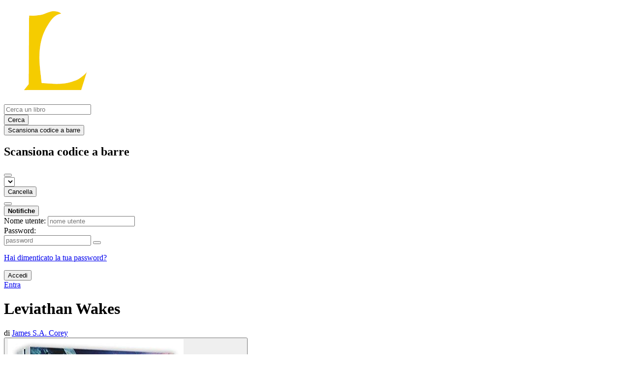

--- FILE ---
content_type: text/html; charset=utf-8
request_url: https://lore.livellosegreto.it/book/15991/s/leviathan-wakes
body_size: 10087
content:





<!DOCTYPE html>
<html lang="it">
<head>
    <title>Leviathan Wakes - Lore</title>
    <meta name="viewport" content="width=device-width, initial-scale=1">
    <link href="/static/css/themes/bookwyrm-lore.css" rel="stylesheet" type="text/css" />

    <link rel="search" type="application/opensearchdescription+xml" href="/opensearch.xml" title="Ricerca Lore" />

    <link rel="shortcut icon" type="image/x-icon" href="/images/logos/lore_l_01_yellow_small_SdoN64f.png">
    <link rel="apple-touch-icon" href="https://lore.livellosegreto.it/images/logos/lore_l_1_03.png">
    <link rel="manifest" href="/manifest.json" />

    
    
    



    <meta name="twitter:card" content="summary_large_image">
    <meta name="twitter:image" content="https://lore.livellosegreto.it/images/covers/84a72441-ef2e-4a5e-99d0-d70f22be5b9f.jpeg">
    <meta name="og:image" content="https://lore.livellosegreto.it/images/covers/84a72441-ef2e-4a5e-99d0-d70f22be5b9f.jpeg">


<meta name="twitter:title" content="Leviathan Wakes - Lore">
<meta name="og:title" content="Leviathan Wakes - Lore">


<meta name="twitter:description" content="Leviathan Wakes is a science fiction novel by James S. A. Corey, the pen name of American writers Daniel Abraham and Ty Franck. It is the first book in the Expanse series, followed by Caliban&#x27;s War (2012), Abaddon&#x27;s Gate (2013) and six other novels. Leviathan Wakes was nominated for the 2012 Hugo Award for Best Novel and the 2012 Locus Award for Best Science Fiction Novel. The novel was adapted for television in 2015 as the first season-and-a-half of The Expanse by Syfy. Five short stories that take place before, during, or after Leviathan Wakes were published between 2011 and 2019.">
<meta name="og:description" content="Leviathan Wakes is a science fiction novel by James S. A. Corey, the pen name of American writers Daniel Abraham and Ty Franck. It is the first book in the Expanse series, followed by Caliban&#x27;s War (2012), Abaddon&#x27;s Gate (2013) and six other novels. Leviathan Wakes was nominated for the 2012 Hugo Award for Best Novel and the 2012 Locus Award for Best Science Fiction Novel. The novel was adapted for television in 2015 as the first season-and-a-half of The Expanse by Syfy. Five short stories that take place before, during, or after Leviathan Wakes were published between 2011 and 2019.">



    
</head>
<body>

<nav class="navbar" aria-label="main navigation">
    <div class="container">
        
        
        <div class="navbar-brand">
            <a class="navbar-item" href="/">
                <img class="image logo" src="/images/logos/lore_l_01_yellow_small.png" alt="Lore Home page" loading="lazy" decoding="async">
            </a>
            <form class="navbar-item column is-align-items-start pt-5" action="/search">
                <div class="field has-addons">
                    <div class="control">
                        
                            
                        
                        <input aria-label="Cerca un libro" id="tour-search" class="input" type="text" name="q" placeholder="Cerca un libro" value="" spellcheck="false">
                    </div>
                    <div class="control">
                        <button class="button" type="submit">
                            <span class="icon icon-search" title="Cerca">
                                <span class="is-sr-only">Cerca</span>
                            </span>
                        </button>
                    </div>
                    <div class="control">
                        <button class="button" type="button" data-modal-open="barcode-scanner-modal">
                            <span class="icon icon-barcode" title="Scansiona codice a barre" id="tour-barcode">
                                <span class="is-sr-only">Scansiona codice a barre</span>
                            </span>
                        </button>
                    </div>
                </div>
            </form>
            

<div class="modal " id="barcode-scanner-modal">
    <div class="modal-background" data-modal-close></div>
    <div class="modal-card" role="dialog" aria-modal="true" tabindex="-1" aria-described-by="barcode-scanner-modal_header">
        <header class="modal-card-head">
            <h2 class="modal-card-title mb-0" id="barcode-scanner-modal_header">
                
    
        Scansiona codice a barre
    

            </h2>
            <button
                type="button"
                class="delete"
                aria-label="Chiudi"
                data-modal-close
            ></button>
        </header>

        
        <section class="modal-card-body">
            
    <div class="block">
        <div id="barcode-scanner"></div>
    </div>

    <div id="barcode-camera-list" class="select is-small">
        <select>
        </select>
    </div>
    <template id="barcode-grant-access">
        <span class="icon icon-lock"></span>
        <span class="is-size-5">Richiesta fotocamera...</span><br/>
        <span>Concedi l'accesso alla fotocamera per scansionare il codice a barre di un libro.</span>
    </template>
    <template id="barcode-access-denied">
        <span class="icon icon-warning"></span>
        <span class="is-size-5">Access denied</span><br/>
        <span>Impossibile accedere alla fotocamera</span>
    </template>
    <template id="barcode-scanning">
        <span class="icon icon-barcode"></span>
        <span class="is-size-5">Ricerca in corso...</span><br/>
        <span>Allinea il codice a barre del tuo libro con la fotocamera.</span><span class="isbn"></span>
    </template>
    <template id="barcode-found">
        <span class="icon icon-check"></span>
        <span class="is-size-5">ISBN scansionato</span><br/>
        Ricerca libro: <span class="isbn"></span>...
    </template>
    <div id="barcode-status" class="block"></div>

        </section>
        <footer class="modal-card-foot">
            
    <button class="button" type="button" data-modal-close>Cancella</button>

        </footer>
        
    </div>
    <button
        type="button"
        class="modal-close is-large"
        aria-label="Chiudi"
        data-modal-close
    ></button>
</div>


            <button
                type="button"
                tabindex="0"
                class="navbar-burger pulldown-menu my-4 is-flex-touch is-align-items-center is-justify-content-center"
                data-controls="main_nav"
                aria-expanded="false"
                aria-label="Barra di navigazione principale"
            >
                <i class="icon-dots-three-vertical" aria-hidden="true"></i>

                <strong
                    class="is-hidden  tag is-small px-1"
                    data-poll-wrapper
                >
                    <span class="is-sr-only">Notifiche</span>
                    <strong data-poll="notifications" class="has-text-white">
                        
                    </strong>
                </strong>
            </button>
        </div>
        <div class="navbar-menu" id="main_nav">
            <div class="navbar-start" id="tour-navbar-start">
                
            </div>

            <div class="navbar-end">
            
                <div class="navbar-item pt-5 pb-0">
                    
                    <div class="columns">
                        <div class="column">
                            <form name="login" method="post" action="/login?next=/book/15991/s/leviathan-wakes">
                                <input type="hidden" name="csrfmiddlewaretoken" value="JM3yb0o5B3vNFWFXUrHClac5v0AqlgiCoex4WOMU5MV3gi4H6n3EkMGoa2tqXYqq">
                                <div class="columns is-variable is-1">
                                    <div class="column">
                                        <label class="is-sr-only" for="id_localname">Nome utente:</label>
                                        <input type="text" name="localname" maxlength="150" class="input" required="" id="id_localname" placeholder="nome utente">
                                    </div>
                                    <div class="column">
                                        <label class="is-sr-only" for="id_password">Password:</label>
                                        <div class="control has-icons-right">
                                            <input type="password" name="password" maxlength="128" class="input" required="" id="id_password" placeholder="password">
                                            <span data-password-icon data-for="id_password" class="icon is-right is-clickable">
                                                <button type="button" aria-controls="id_password" class="icon-eye-blocked" title="Mostra/nascondi password"></button>
                                            </span>
                                        </div>
                                        <p class="help"><a href="/password-reset">Hai dimenticato la tua password?</a></p>
                                    </div>
                                    <div class="column is-narrow">
                                        <button class="button is-primary" type="submit">Accedi</button>
                                    </div>
                                </div>
                            </form>
                        </div>
                        
                        <div class="column is-narrow">
                            <a href="/" class="button is-link">
                                Entra
                            </a>
                        </div>
                        
                    </div>
                    
                </div>
                
            </div>
        </div>
        
        
    </div>
</nav>



<main class="section is-flex-grow-1">
    <div class="container">
        
            
            
            



<div class="block" itemscope itemtype="https://schema.org/Book">
    <div class="columns is-mobile">
        <div class="column">
            <h1 class="title" itemprop="name" dir="auto">
                Leviathan Wakes
            </h1>

            

            
                <div class="subtitle" dir="auto">
                    di <a
        href="/author/20/s/james-sa-corey"
        class="author "
        itemprop="author"
        itemscope
        itemtype="https://schema.org/Thing"
    ><span
        itemprop="name"
        >James S.A. Corey</span></a>

                </div>
            
        </div>

        
    </div>

    <div class="columns">
        <div class="column is-one-fifth">
            

            
                <button type="button" data-modal-open="cover_show_modal" class="cover-container is-h-m-mobile is-relative">
                <picture class="cover-container is-h-m-mobile"><img
                alt="James S.A. Corey: Leviathan Wakes (Chinese language, 2015)"
                class="book-cover"
                itemprop="thumbnailUrl"
                src="/images/covers/84a72441-ef2e-4a5e-99d0-d70f22be5b9f.jpeg"
            ></picture>

                    <span class="button-invisible-overlay has-text-centered">
                        Clicca per ingrandire
                    </span>
                </button>
                


<div class="modal" id="cover_show_modal">
    <div class="modal-background" data-modal-close></div><!-- modal background -->
    <div class="modal-card is-align-items-center" role="dialog" aria-modal="true" tabindex="-1" aria-label="Anteprima copertina del libro">
        <div class="cover-container">
            <img class="book-cover" src="/images/covers/84a72441-ef2e-4a5e-99d0-d70f22be5b9f.jpeg" itemprop="thumbnailUrl" alt="" loading="lazy" decoding="async">
        </div>
    </div>
    <button type="button" data-modal-close class="modal-close is-large" aria-label="Chiudi"></button>
</div>

            

            





            <div class="mb-3" id="tour-shelve-button">
                




            </div>

            <section class="is-clipped">
                
                    <div class="content">
                        <meta itemprop="inLanguage" content="Chinese"><p>
        
            lingua Chinese
        
    </p><meta
        itemprop="datePublished"
        content="2015-11-01"
    ><p>
    
    

    
    
        Pubblicato il 01 Novembre 2015
    
    
</p>

                    </div>

                    <div class="my-3">
                        <dl><div class="is-flex is-flex-wrap-wrap"><dt class="mr-1">ISBN:</dt><dd itemprop="isbn" class="mr-1" id="isbn_content">978-7-302-39427-3</dd><div><button class="button is-small" data-copywithtooltip data-content-id="isbn_content" data-tooltip-id="isbn_tooltip"><span class="icon icon-copy" title="Copia ISBN"><span class="is-sr-only">Copia ISBN</span></span></button><span class="copy-tooltip" id="isbn_tooltip">ISBN copiato!</span></div></div></dl>

                    </div>
                

                
                
                
                <p>
                    <a href="https://inventaire.io/entity/isbn:9787302394273" target="_blank" rel="nofollow noopener noreferrer">
                        Visualizza su Inventaire
                    </a>

                    
                </p>
                
                
            </section>
        </div>

        <div class="column is-three-fifths">
            <div class="block">
                <div
                    class="field is-grouped"
                    itemprop="aggregateRating"
                    itemscope
                    itemtype="https://schema.org/AggregateRating"
                >
                    <meta itemprop="ratingValue" content="4,2">
                    <meta itemprop="reviewCount" content="9">

                    <span>
                        <span class="stars"><span class="is-sr-only">
            4 stelle
        </span><span
                class="
                    icon is-small mr-1
                    icon-star-full
                "
                aria-hidden="true"
            ></span><span
                class="
                    icon is-small mr-1
                    icon-star-full
                "
                aria-hidden="true"
            ></span><span
                class="
                    icon is-small mr-1
                    icon-star-full
                "
                aria-hidden="true"
            ></span><span
                class="
                    icon is-small mr-1
                    icon-star-full
                "
                aria-hidden="true"
            ></span><span
                class="
                    icon is-small mr-1
                    icon-star-empty
                "
                aria-hidden="true"
            ></span></span>


                        (9 recensioni)
                    </span>
                </div>

                
                    





    
        
            
                
                    <div class="content">
                        <div
                            dir="auto"
                            class="preserve-whitespace"
                            itemprop="abstract"
                        >
                            <p>Leviathan Wakes is a science fiction novel by James S. A. Corey, the pen name of American writers Daniel Abraham and Ty Franck. It is the first book in the Expanse series, followed by Caliban's War (2012), Abaddon's Gate (2013) and six other novels. Leviathan Wakes was nominated for the 2012 Hugo Award for Best Novel and the 2012 Locus Award for Best Science Fiction Novel. The novel was adapted for television in 2015 as the first season-and-a-half of The Expanse by Syfy. Five short stories that take place before, during, or after Leviathan Wakes were published between 2011 and 2019.</p>
                        </div>
                    </div>
                
            
        
    


                

                


                
                <p>
                    <a href="/book/15922/editions" id="tour-other-editions-link">
                        5 edizioni
                    </a>
                </p>
                
            </div>

            
            <div class="block">
                
                
            </div>

            
            <div class="block" id="reviews">
                

                
                    <div
                        class="block"
                        
                        itemprop="review"
                        itemscope
                        itemtype="https://schema.org/Review"
                        
                    >
                        



    
        <article class="card">
    <header class="card-header">
        
<div
    class="card-header-title has-background-secondary is-block"
    
>
    




<div class="media">
    <figure class="media-left" aria-hidden="true">
        <a class="image is-48x48" href="/user/Thekman@bookwyrm.social" tabindex="-1">
            

<img
    class="avatar image is-48x48"
    src="/static/images/default_avi.jpg"
    aria-hidden="true"
    alt="avatar for Thekman@bookwyrm.social"
    loading="lazy"
    decoding="async"
>

        </a>
    </figure>

    <div class="media-content">
        <h3 class="has-text-weight-bold">
            <span
                itemprop="author"
                itemscope
                itemtype="https://schema.org/Person"
            >
                

                <a
                    href="/user/Thekman@bookwyrm.social"
                    itemprop="url"
                >
                    <span itemprop="name">Thekman@bookwyrm.social</span>
                </a>
            </span>

            ha recensito <a href="/book/15923/s/leviathan-wakes">Leviathan Wakes</a> di <a href="/author/20/s/james-sa-corey">James S.A. Corey</a>

        </h3>
        <div class="breadcrumb has-dot-separator is-small">
            <ul class="is-flex is-align-items-center">
                <li>
                    <a href="https://bookwyrm.social/user/Thekman/review/4949764">
                        22 Luglio 2024
                    </a>
                </li>

                

                

                <li>
                

<span class="icon icon-globe" title="Pubblico">
    <span class="is-sr-only">Pubblico</span>
</span>



                </li>
            </ul>
        </div>
    </div>
</div>

</div>

    </header>

    
    <section class="card-content">
        



    







    <div class="columns is-gapless">
        

        <article class="column ml-3-tablet my-3-mobile is-clipped">
            
            <header class="mb-2">
                <h3
                    class="title is-5 has-subtitle"
                    dir="auto"
                    itemprop="name"
                >
                    Not very exciting...
                </h3>

                <h4 class="subtitle is-6">
                    <span
                        class="is-hidden"
                        
                            itemprop="reviewRating"
                            itemscope
                            itemtype="https://schema.org/Rating"
                        
                    >
                        <meta itemprop="ratingValue" content="2">
                    </span>
                    <span class="stars"><span class="is-sr-only">
            2 stelle
        </span><span
                class="
                    icon is-small mr-1
                    icon-star-full
                "
                aria-hidden="true"
            ></span><span
                class="
                    icon is-small mr-1
                    icon-star-full
                "
                aria-hidden="true"
            ></span><span
                class="
                    icon is-small mr-1
                    icon-star-empty
                "
                aria-hidden="true"
            ></span><span
                class="
                    icon is-small mr-1
                    icon-star-empty
                "
                aria-hidden="true"
            ></span><span
                class="
                    icon is-small mr-1
                    icon-star-empty
                "
                aria-hidden="true"
            ></span></span>

                </h4>
            </header>
            

            

            <div
                
            >
                

                
                    
                        





    
        
            
                
                    <div class="content">
                        <div
                            dir="auto"
                            class="preserve-whitespace"
                            itemprop="reviewBody"
                        >
                            <p>For me, this was a frontier western story in space, and I was not sure why I should be interested. It made me question the whole premise of 'humanity conquers the solar system/universe' science fiction. Why would humanity settle Mars and the Asteroid Belt to begin with, and why would society change so little in that process?</p>
<p>If you like mystery, violence, horror and want it set in space, this might just be your thing; it did not appeal to me.</p>
                        </div>
                    </div>
                
            
        
    


                    
                

                

                
            </div>
        </article>
    </div>







    </section>
    

    <footer class="card-footer has-background-tertiary">
        


    <div class="card-footer-item">
        <a href="/login">
            <span class="icon icon-comment is-small" title="Rispondi">
                <span class="is-sr-only">Rispondi</span>
            </span>

            <span class="icon icon-boost is-small ml-4" title="Boost stato">
                <span class="is-sr-only">Boost stato</span>
            </span>

            <span class="icon icon-heart is-small ml-4" title="Metti mi piace allo stato">
                <span class="is-sr-only">Metti mi piace allo stato</span>
            </span>
        </a>
    </div>



    </footer>

    


</article>

    


                    </div>
                
                    <div
                        class="block"
                        
                        itemprop="review"
                        itemscope
                        itemtype="https://schema.org/Review"
                        
                    >
                        



    
        <article class="card">
    <header class="card-header">
        
<div
    class="card-header-title has-background-secondary is-block"
    
>
    




<div class="media">
    <figure class="media-left" aria-hidden="true">
        <a class="image is-48x48" href="/user/Tarheel@bookwyrm.social" tabindex="-1">
            

<img
    class="avatar image is-48x48"
    src="/static/images/default_avi.jpg"
    aria-hidden="true"
    alt="avatar for Tarheel@bookwyrm.social"
    loading="lazy"
    decoding="async"
>

        </a>
    </figure>

    <div class="media-content">
        <h3 class="has-text-weight-bold">
            <span
                itemprop="author"
                itemscope
                itemtype="https://schema.org/Person"
            >
                

                <a
                    href="/user/Tarheel@bookwyrm.social"
                    itemprop="url"
                >
                    <span itemprop="name">John Lusk</span>
                </a>
            </span>

            ha recensito <a href="/book/15923/s/leviathan-wakes">Leviathan Wakes</a> di <a href="/author/20/s/james-sa-corey">James S.A. Corey</a>

        </h3>
        <div class="breadcrumb has-dot-separator is-small">
            <ul class="is-flex is-align-items-center">
                <li>
                    <a href="https://bookwyrm.social/user/Tarheel/review/1369189">
                        09 Aprile 2023
                    </a>
                </li>

                

                

                <li>
                

<span class="icon icon-globe" title="Pubblico">
    <span class="is-sr-only">Pubblico</span>
</span>



                </li>
            </ul>
        </div>
    </div>
</div>

</div>

    </header>

    
    <section class="card-content">
        



    







    <div class="columns is-gapless">
        

        <article class="column ml-3-tablet my-3-mobile is-clipped">
            
            <header class="mb-2">
                <h3
                    class="title is-5 has-subtitle"
                    dir="auto"
                    itemprop="name"
                >
                    This entire series rocks
                </h3>

                <h4 class="subtitle is-6">
                    <span
                        class="is-hidden"
                        
                            itemprop="reviewRating"
                            itemscope
                            itemtype="https://schema.org/Rating"
                        
                    >
                        <meta itemprop="ratingValue" content="5">
                    </span>
                    <span class="stars"><span class="is-sr-only">
            5 stelle
        </span><span
                class="
                    icon is-small mr-1
                    icon-star-full
                "
                aria-hidden="true"
            ></span><span
                class="
                    icon is-small mr-1
                    icon-star-full
                "
                aria-hidden="true"
            ></span><span
                class="
                    icon is-small mr-1
                    icon-star-full
                "
                aria-hidden="true"
            ></span><span
                class="
                    icon is-small mr-1
                    icon-star-full
                "
                aria-hidden="true"
            ></span><span
                class="
                    icon is-small mr-1
                    icon-star-full
                "
                aria-hidden="true"
            ></span></span>

                </h4>
            </header>
            

            

            <div
                
            >
                

                
                    
                        





    
        
            
                
                    <div class="content">
                        <div
                            dir="auto"
                            class="preserve-whitespace"
                            itemprop="reviewBody"
                        >
                            <p>I loved this entire series. Page-turners, every one. WAY better than the TV series.</p>
                        </div>
                    </div>
                
            
        
    


                    
                

                

                
            </div>
        </article>
    </div>







    </section>
    

    <footer class="card-footer has-background-tertiary">
        


    <div class="card-footer-item">
        <a href="/login">
            <span class="icon icon-comment is-small" title="Rispondi">
                <span class="is-sr-only">Rispondi</span>
            </span>

            <span class="icon icon-boost is-small ml-4" title="Boost stato">
                <span class="is-sr-only">Boost stato</span>
            </span>

            <span class="icon icon-heart is-small ml-4" title="Metti mi piace allo stato">
                <span class="is-sr-only">Metti mi piace allo stato</span>
            </span>
        </a>
    </div>



    </footer>

    


</article>

    


                    </div>
                
                    <div
                        class="block"
                        
                        itemprop="review"
                        itemscope
                        itemtype="https://schema.org/Review"
                        
                    >
                        



    
        <article class="card">
    <header class="card-header">
        
<div
    class="card-header-title has-background-secondary is-block"
    
>
    




<div class="media">
    <figure class="media-left" aria-hidden="true">
        <a class="image is-48x48" href="/user/benjamin@bookwyrm.social" tabindex="-1">
            

<img
    class="avatar image is-48x48"
    src="/images/avatars/c980e779-b365-4664-bd50-0fc20abec9f4.png"
    aria-hidden="true"
    alt="avatar for benjamin@bookwyrm.social"
    loading="lazy"
    decoding="async"
>

        </a>
    </figure>

    <div class="media-content">
        <h3 class="has-text-weight-bold">
            <span
                itemprop="author"
                itemscope
                itemtype="https://schema.org/Person"
            >
                
                    <meta itemprop="image" content="/images/avatars/c980e779-b365-4664-bd50-0fc20abec9f4.png">
                

                <a
                    href="/user/benjamin@bookwyrm.social"
                    itemprop="url"
                >
                    <span itemprop="name">Benjamin Hollon</span>
                </a>
            </span>

            ha recensito <a href="/book/15923/s/leviathan-wakes">Leviathan Wakes</a> di <a href="/author/20/s/james-sa-corey">James S.A. Corey</a>

        </h3>
        <div class="breadcrumb has-dot-separator is-small">
            <ul class="is-flex is-align-items-center">
                <li>
                    <a href="https://bookwyrm.social/user/benjamin/review/89434">
                        01 Gennaio 2021
                    </a>
                </li>

                

                

                <li>
                

<span class="icon icon-globe" title="Pubblico">
    <span class="is-sr-only">Pubblico</span>
</span>



                </li>
            </ul>
        </div>
    </div>
</div>

</div>

    </header>

    
    <section class="card-content">
        



    







    <div class="columns is-gapless">
        

        <article class="column ml-3-tablet my-3-mobile is-clipped">
            
            <header class="mb-2">
                <h3
                    class="title is-5 has-subtitle"
                    dir="auto"
                    itemprop="name"
                >
                    Review of &#x27;Leviathan Wakes&#x27; on &#x27;Goodreads&#x27;
                </h3>

                <h4 class="subtitle is-6">
                    <span
                        class="is-hidden"
                        
                            itemprop="reviewRating"
                            itemscope
                            itemtype="https://schema.org/Rating"
                        
                    >
                        <meta itemprop="ratingValue" content="5">
                    </span>
                    <span class="stars"><span class="is-sr-only">
            5 stelle
        </span><span
                class="
                    icon is-small mr-1
                    icon-star-full
                "
                aria-hidden="true"
            ></span><span
                class="
                    icon is-small mr-1
                    icon-star-full
                "
                aria-hidden="true"
            ></span><span
                class="
                    icon is-small mr-1
                    icon-star-full
                "
                aria-hidden="true"
            ></span><span
                class="
                    icon is-small mr-1
                    icon-star-full
                "
                aria-hidden="true"
            ></span><span
                class="
                    icon is-small mr-1
                    icon-star-full
                "
                aria-hidden="true"
            ></span></span>

                </h4>
            </header>
            

            

            <div
                
            >
                

                
                    
                        





    
        
            
                
                    <div id="hide_full_0860ddd20-1a28-40e6-8b3a-19d832dab2e8">
                        <div class="content" id="trimmed_0860ddd20-1a28-40e6-8b3a-19d832dab2e8">
                            <div dir="auto" class="preserve-whitespace"><p>Um, here's a thought, but don't read it unless you've already read the book, okay:<br><br>I feel kinda horrible to say it, but I was kinda glad when Miller got killed off. Not that I wasn't sad; he was one of my favorite characters, and I really loved how he developed over the course of the novel. It's just like this: if I'm going to stick around for a what, nine-book series, I want to see that the authors aren't afraid of change. Too many books I've read are afraid to let anything happen because they want their readers to keep loving the characters they first saw. (The Oz series is predominantly on my mind; every book solved the conflict with yet another magic object to the point where one of the later plots--and in my opinion one of the more interesting ones--has an evil magician steal all their magic …</p></div>

                            <div>
                            
                                
                                

<button
    
        type="button"
    
    class="button is-small hide-active"
    data-controls="full_0860ddd20-1a28-40e6-8b3a-19d832dab2e8"
    
    
    
    aria-pressed="false"
    
    >

    
    <span>Mostra di più</span>
    
</button>



                            
                            </div>
                        </div>
                    </div>
                    
                    <div id="full_0860ddd20-1a28-40e6-8b3a-19d832dab2e8" class="is-hidden">
                        <div class="content">
                            <div
                                dir="auto"
                                class="preserve-whitespace"
                                itemprop="reviewBody"
                            >
                                <p>Um, here's a thought, but don't read it unless you've already read the book, okay:<br><br>I feel kinda horrible to say it, but I was kinda glad when Miller got killed off. Not that I wasn't sad; he was one of my favorite characters, and I really loved how he developed over the course of the novel. It's just like this: if I'm going to stick around for a what, nine-book series, I want to see that the authors aren't afraid of change. Too many books I've read are afraid to let anything happen because they want their readers to keep loving the characters they first saw. (The Oz series is predominantly on my mind; every book solved the conflict with yet another magic object to the point where one of the later plots--and in my opinion one of the more interesting ones--has an evil magician steal all their magic stuff, so they have to work without. I mean, seriously: how can you keep a story interesting when one character has a belt that lets them do literally anything?)<br><br>Anyway, by killing Miller, the authors have convinced me that they're going to do what's right to make an interesting story, even if it hurts the reader's feelings a bit. And that's all right. In fact, I much prefer that to static characters. I don't want a bunch of novels with practically identical plots. (I'm talking to you, Sherlock Holmes and Hardy Boys.)<br><br>And to those who have read further into the series (preferably until <i>Cibola Burn</i>):<br><br>Yes, I realize Miller came back. My point stands; he definitely was extremely changed and arguably not even the original person at all.</p>
                            </div>

                            <div>
                                
                                

<button
    
        type="button"
    
    class="button is-small hide-inactive"
    data-controls="full_0860ddd20-1a28-40e6-8b3a-19d832dab2e8"
    
    
    
    aria-pressed="false"
    
    >

    
    <span>Mostra meno</span>
    
</button>



                            </div>
                        </div>
                    </div>
                    
                
            
        
    


                    
                

                

                
            </div>
        </article>
    </div>







    </section>
    

    <footer class="card-footer has-background-tertiary">
        


    <div class="card-footer-item">
        <a href="/login">
            <span class="icon icon-comment is-small" title="Rispondi">
                <span class="is-sr-only">Rispondi</span>
            </span>

            <span class="icon icon-boost is-small ml-4" title="Boost stato">
                <span class="is-sr-only">Boost stato</span>
            </span>

            <span class="icon icon-heart is-small ml-4" title="Metti mi piace allo stato">
                <span class="is-sr-only">Metti mi piace allo stato</span>
            </span>
        </a>
    </div>



    </footer>

    


</article>

    


                    </div>
                
                    <div
                        class="block"
                        
                        itemprop="review"
                        itemscope
                        itemtype="https://schema.org/Review"
                        
                    >
                        



    
        <article class="card">
    <header class="card-header">
        
<div
    class="card-header-title has-background-secondary is-block"
    
>
    




<div class="media">
    <figure class="media-left" aria-hidden="true">
        <a class="image is-48x48" href="/user/mbybee@bookwyrm.social" tabindex="-1">
            

<img
    class="avatar image is-48x48"
    src="/images/avatars/c6e4dab5-c21e-43af-940d-52a21ac3c234.jpeg"
    aria-hidden="true"
    alt="avatar for mbybee@bookwyrm.social"
    loading="lazy"
    decoding="async"
>

        </a>
    </figure>

    <div class="media-content">
        <h3 class="has-text-weight-bold">
            <span
                itemprop="author"
                itemscope
                itemtype="https://schema.org/Person"
            >
                
                    <meta itemprop="image" content="/images/avatars/c6e4dab5-c21e-43af-940d-52a21ac3c234.jpeg">
                

                <a
                    href="/user/mbybee@bookwyrm.social"
                    itemprop="url"
                >
                    <span itemprop="name">MBybee</span>
                </a>
            </span>

            ha recensito <a href="/book/15923/s/leviathan-wakes">Leviathan Wakes</a> di <a href="/author/20/s/james-sa-corey">James S.A. Corey</a>

        </h3>
        <div class="breadcrumb has-dot-separator is-small">
            <ul class="is-flex is-align-items-center">
                <li>
                    <a href="https://bookwyrm.social/user/mbybee/review/6729637">
                        17 Ottobre 2019
                    </a>
                </li>

                

                

                <li>
                

<span class="icon icon-globe" title="Pubblico">
    <span class="is-sr-only">Pubblico</span>
</span>



                </li>
            </ul>
        </div>
    </div>
</div>

</div>

    </header>

    
    <section class="card-content">
        



    







    <div class="columns is-gapless">
        

        <article class="column ml-3-tablet my-3-mobile is-clipped">
            
            <header class="mb-2">
                <h3
                    class="title is-5 has-subtitle"
                    dir="auto"
                    itemprop="name"
                >
                    Review of &#x27;Leviathan Wakes&#x27; on &#x27;Goodreads&#x27;
                </h3>

                <h4 class="subtitle is-6">
                    <span
                        class="is-hidden"
                        
                            itemprop="reviewRating"
                            itemscope
                            itemtype="https://schema.org/Rating"
                        
                    >
                        <meta itemprop="ratingValue" content="5">
                    </span>
                    <span class="stars"><span class="is-sr-only">
            5 stelle
        </span><span
                class="
                    icon is-small mr-1
                    icon-star-full
                "
                aria-hidden="true"
            ></span><span
                class="
                    icon is-small mr-1
                    icon-star-full
                "
                aria-hidden="true"
            ></span><span
                class="
                    icon is-small mr-1
                    icon-star-full
                "
                aria-hidden="true"
            ></span><span
                class="
                    icon is-small mr-1
                    icon-star-full
                "
                aria-hidden="true"
            ></span><span
                class="
                    icon is-small mr-1
                    icon-star-full
                "
                aria-hidden="true"
            ></span></span>

                </h4>
            </header>
            

            

            <div
                
            >
                

                
                    
                        





    
        
            
                
                    <div class="content">
                        <div
                            dir="auto"
                            class="preserve-whitespace"
                            itemprop="reviewBody"
                        >
                            <p>Truly fantastic book, I enjoyed it thoroughly. One of the best pieces of sci-fi I've read in years. I spent many late nights on this story.<br>I bought it because I liked the series, and I'm SO glad I did!</p>
                        </div>
                    </div>
                
            
        
    


                    
                

                

                
            </div>
        </article>
    </div>







    </section>
    

    <footer class="card-footer has-background-tertiary">
        


    <div class="card-footer-item">
        <a href="/login">
            <span class="icon icon-comment is-small" title="Rispondi">
                <span class="is-sr-only">Rispondi</span>
            </span>

            <span class="icon icon-boost is-small ml-4" title="Boost stato">
                <span class="is-sr-only">Boost stato</span>
            </span>

            <span class="icon icon-heart is-small ml-4" title="Metti mi piace allo stato">
                <span class="is-sr-only">Metti mi piace allo stato</span>
            </span>
        </a>
    </div>



    </footer>

    


</article>

    


                    </div>
                

                
                <div class="block is-flex is-flex-wrap-wrap">
                    
                        
<div class="block mr-5">
    <div class="media">
        <div class="media-left">
            

<img
    class="avatar image is-32x32"
    src="/images/avatars/421a5516-6d2c-4016-99eb-5e69e7ab0e49.jpg"
    
    alt="avatar for allibragi"
    loading="lazy"
    decoding="async"
>

        </div>

        <div class="media-content" itemprop="review" itemscope itemtype="https://schema.org/Review">
            <div itemprop="author"
                 itemscope
                 itemtype="https://schema.org/Person"
            >
                <a href="/user/allibragi" itemprop="url">
                    <span itemprop="name">allibragi</span>
                </a>
            </div>
            <div class="is-flex" itemprop="reviewRating" itemscope itemtype="https://schema.org/Rating">
                <meta itemprop="ratingValue" content="5">
                <p class="mr-1">Valuta</p>
                <span class="stars"><span class="is-sr-only">
            5 stelle
        </span><span
                class="
                    icon is-small mr-1
                    icon-star-full
                "
                aria-hidden="true"
            ></span><span
                class="
                    icon is-small mr-1
                    icon-star-full
                "
                aria-hidden="true"
            ></span><span
                class="
                    icon is-small mr-1
                    icon-star-full
                "
                aria-hidden="true"
            ></span><span
                class="
                    icon is-small mr-1
                    icon-star-full
                "
                aria-hidden="true"
            ></span><span
                class="
                    icon is-small mr-1
                    icon-star-full
                "
                aria-hidden="true"
            ></span></span>

            </div>
            <div>
                <a href="https://lore.livellosegreto.it/user/allibragi/reviewrating/1747">23 Settembre 2022</a>
            </div>
        </div>
    </div>
</div>

                    
                        
<div class="block mr-5">
    <div class="media">
        <div class="media-left">
            

<img
    class="avatar image is-32x32"
    src="/images/avatars/7f7be485-2594-4ec0-b481-714c6e3771bb.png"
    
    alt="avatar for vonblubba"
    loading="lazy"
    decoding="async"
>

        </div>

        <div class="media-content" itemprop="review" itemscope itemtype="https://schema.org/Review">
            <div itemprop="author"
                 itemscope
                 itemtype="https://schema.org/Person"
            >
                <a href="/user/vonblubba" itemprop="url">
                    <span itemprop="name">vonblubba</span>
                </a>
            </div>
            <div class="is-flex" itemprop="reviewRating" itemscope itemtype="https://schema.org/Rating">
                <meta itemprop="ratingValue" content="4">
                <p class="mr-1">Valuta</p>
                <span class="stars"><span class="is-sr-only">
            4 stelle
        </span><span
                class="
                    icon is-small mr-1
                    icon-star-full
                "
                aria-hidden="true"
            ></span><span
                class="
                    icon is-small mr-1
                    icon-star-full
                "
                aria-hidden="true"
            ></span><span
                class="
                    icon is-small mr-1
                    icon-star-full
                "
                aria-hidden="true"
            ></span><span
                class="
                    icon is-small mr-1
                    icon-star-full
                "
                aria-hidden="true"
            ></span><span
                class="
                    icon is-small mr-1
                    icon-star-empty
                "
                aria-hidden="true"
            ></span></span>

            </div>
            <div>
                <a href="https://lore.livellosegreto.it/user/vonblubba/reviewrating/2960">31 Dicembre 2015</a>
            </div>
        </div>
    </div>
</div>

                    
                        
<div class="block mr-5">
    <div class="media">
        <div class="media-left">
            

<img
    class="avatar image is-32x32"
    src="/images/avatars/4282b64f-0ed6-4396-8a9f-67fe9259fd46.png"
    
    alt="avatar for dan80"
    loading="lazy"
    decoding="async"
>

        </div>

        <div class="media-content" itemprop="review" itemscope itemtype="https://schema.org/Review">
            <div itemprop="author"
                 itemscope
                 itemtype="https://schema.org/Person"
            >
                <a href="/user/dan80" itemprop="url">
                    <span itemprop="name">dan80</span>
                </a>
            </div>
            <div class="is-flex" itemprop="reviewRating" itemscope itemtype="https://schema.org/Rating">
                <meta itemprop="ratingValue" content="4">
                <p class="mr-1">Valuta</p>
                <span class="stars"><span class="is-sr-only">
            4 stelle
        </span><span
                class="
                    icon is-small mr-1
                    icon-star-full
                "
                aria-hidden="true"
            ></span><span
                class="
                    icon is-small mr-1
                    icon-star-full
                "
                aria-hidden="true"
            ></span><span
                class="
                    icon is-small mr-1
                    icon-star-full
                "
                aria-hidden="true"
            ></span><span
                class="
                    icon is-small mr-1
                    icon-star-full
                "
                aria-hidden="true"
            ></span><span
                class="
                    icon is-small mr-1
                    icon-star-empty
                "
                aria-hidden="true"
            ></span></span>

            </div>
            <div>
                <a href="https://lore.livellosegreto.it/user/dan80/reviewrating/17689">07 Marzo 2021</a>
            </div>
        </div>
    </div>
</div>

                    
                        
<div class="block mr-5">
    <div class="media">
        <div class="media-left">
            

<img
    class="avatar image is-32x32"
    src="/images/avatars/54fe6859-12f7-4ac7-a561-92463177831d.jpg"
    
    alt="avatar for Tywakka"
    loading="lazy"
    decoding="async"
>

        </div>

        <div class="media-content" itemprop="review" itemscope itemtype="https://schema.org/Review">
            <div itemprop="author"
                 itemscope
                 itemtype="https://schema.org/Person"
            >
                <a href="/user/Tywakka" itemprop="url">
                    <span itemprop="name">Tywakka</span>
                </a>
            </div>
            <div class="is-flex" itemprop="reviewRating" itemscope itemtype="https://schema.org/Rating">
                <meta itemprop="ratingValue" content="3">
                <p class="mr-1">Valuta</p>
                <span class="stars"><span class="is-sr-only">
            3 stelle
        </span><span
                class="
                    icon is-small mr-1
                    icon-star-full
                "
                aria-hidden="true"
            ></span><span
                class="
                    icon is-small mr-1
                    icon-star-full
                "
                aria-hidden="true"
            ></span><span
                class="
                    icon is-small mr-1
                    icon-star-full
                "
                aria-hidden="true"
            ></span><span
                class="
                    icon is-small mr-1
                    icon-star-empty
                "
                aria-hidden="true"
            ></span><span
                class="
                    icon is-small mr-1
                    icon-star-empty
                "
                aria-hidden="true"
            ></span></span>

            </div>
            <div>
                <a href="https://lore.livellosegreto.it/user/Tywakka/reviewrating/19853">03 Agosto 2015</a>
            </div>
        </div>
    </div>
</div>

                    
                        
<div class="block mr-5">
    <div class="media">
        <div class="media-left">
            

<img
    class="avatar image is-32x32"
    src="/images/avatars/59ff97c8-c336-42f4-a8a5-38639734bc4c.jpg"
    
    alt="avatar for andrea.alexander"
    loading="lazy"
    decoding="async"
>

        </div>

        <div class="media-content" itemprop="review" itemscope itemtype="https://schema.org/Review">
            <div itemprop="author"
                 itemscope
                 itemtype="https://schema.org/Person"
            >
                <a href="/user/andrea.alexander" itemprop="url">
                    <span itemprop="name">Andrea Alexander</span>
                </a>
            </div>
            <div class="is-flex" itemprop="reviewRating" itemscope itemtype="https://schema.org/Rating">
                <meta itemprop="ratingValue" content="5">
                <p class="mr-1">Valuta</p>
                <span class="stars"><span class="is-sr-only">
            5 stelle
        </span><span
                class="
                    icon is-small mr-1
                    icon-star-full
                "
                aria-hidden="true"
            ></span><span
                class="
                    icon is-small mr-1
                    icon-star-full
                "
                aria-hidden="true"
            ></span><span
                class="
                    icon is-small mr-1
                    icon-star-full
                "
                aria-hidden="true"
            ></span><span
                class="
                    icon is-small mr-1
                    icon-star-full
                "
                aria-hidden="true"
            ></span><span
                class="
                    icon is-small mr-1
                    icon-star-full
                "
                aria-hidden="true"
            ></span></span>

            </div>
            <div>
                <a href="https://lore.livellosegreto.it/user/andrea.alexander/reviewrating/20350">25 Febbraio 2022</a>
            </div>
        </div>
    </div>
</div>

                    
                </div>
                
                <div class="block">
                    
<nav class="pagination is-centered" aria-label="pagination">
    <a
        class="pagination-previous is-disabled"
        
        aria-hidden="true"
        >

        <span class="icon icon-arrow-left" aria-hidden="true"></span>
        
        Precedente
        
    </a>

    <a
        class="pagination-next is-disabled"
        
        aria-hidden="true"
        >

        
        Successivo
        
        <span class="icon icon-arrow-right" aria-hidden="true"></span>
    </a>

    
</nav>

                </div>
            </div>
        </div>
        <div class="column is-one-fifth is-clipped">
            

            

            

            <section class="content block" id="tour-book-file-links">
                






            </section>
        </div>
    </div>

</div>


            
        
    </div>
</main>

<div role="region" aria-live="polite" id="live-messages">
    <p id="status-success-message" class="live-message is-sr-only is-hidden">Stato pubblicato correttamente</p>
    <p id="status-error-message" class="live-message notification is-danger p-3 pr-5 pl-5 is-hidden">Errore nel pubblicare lo stato</p>
</div>



<footer class="footer">
    <div class="container">
        <div class="columns">
            <div class="column is-2">
                <p>
                    <a href="/about">Informazioni su Lore</a>
                </p>
                
                <p>
                    <a href="mailto:info@livellosegreto.it">Contatta amministratore del sito</a>
                </p>
                
                <p>
                    <a href="https://docs.joinbookwyrm.com/">Documentazione</a>
                </p>
                
            </div>
            <div class="column is-2">
                <p>
                    <a href ="/conduct">Codice di comportamento</a>
                </p>
                <p>
                    <a href ="/privacy">Informativa sulla Privacy</a>
                </p>
                
            </div>
            <div class="column content">
                
                <p>
                Il codice sorgente di BookWyrm è disponibile liberamente. Puoi contribuire o segnalare problemi su <a href="https://github.com/bookwyrm-social/bookwyrm" target="_blank" rel="nofollow noopener noreferrer">GitHub</a>.
                </p>
            </div>
            
        </div>
    </div>
</footer>



<script nonce="Mmjyj0CSmrq5NQDIm5QHgg==">
    var csrf_token = 'JM3yb0o5B3vNFWFXUrHClac5v0AqlgiCoex4WOMU5MV3gi4H6n3EkMGoa2tqXYqq';
</script>

<script src="/static/js/bookwyrm.js?v=8a89cad7"></script>
<script src="/static/js/localstorage.js?v=8a89cad7"></script>
<script src="/static/js/status_cache.js?v=8a89cad7"></script>
<script src="/static/js/vendor/quagga.min.js?v=8a89cad7"></script>
<script src="/static/js/vendor/shepherd.min.js?v=8a89cad7"></script>
<script src="/static/js/guided_tour.js?v=8a89cad7"></script>


<script src="/static/js/tabs.js?v=8a89cad7"></script>
<script src="/static/js/autocomplete.js?v=8a89cad7"></script>



</body>
</html>
